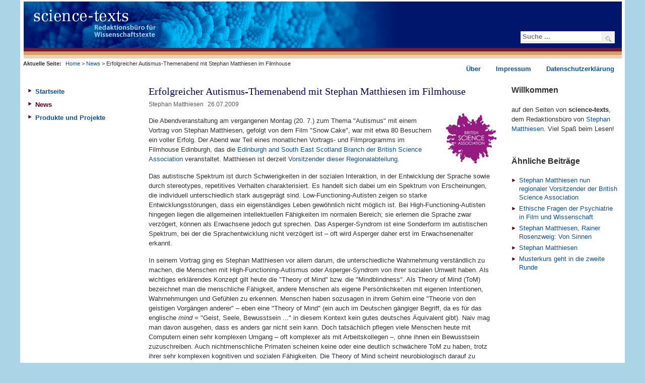

--- FILE ---
content_type: text/html; charset=utf-8
request_url: https://www.science-texts.de/news/147-erfolgreicher-autismus-themenabend-im-filmhouse.html
body_size: 8834
content:
<!DOCTYPE html PUBLIC "-//W3C//DTD XHTML 1.0 Transitional//EN" "http://www.w3.org/TR/xhtml1/DTD/xhtml1-transitional.dtd">

<html xmlns="http://www.w3.org/1999/xhtml" xml:lang="de-de" lang="de-de">

<head>
    <script type="text/javascript">
var siteurl='/';
var tmplurl='/templates/sm_science-texts/';
var isRTL = false;
</script>

<base href="https://www.science-texts.de/news/147-erfolgreicher-autismus-themenabend-im-filmhouse.html" />
	<meta http-equiv="content-type" content="text/html; charset=utf-8" />
	<meta name="keywords" content="Stephan Matthiesen, British Science Association, Edinburgh, Autismus, Asperger-Syndrom, Snow Cake, Theory of Mind, Neurobiologie, Neurowissenschaft, mindblindness" />
	<meta name="author" content="Stephan Matthiesen" />
	<meta name="description" content="Science-Texts - Redaktionsgemeinschaft für Wissenschaftstexte. Gute Wissenschaft – verständlich vermittelt." />
	<meta name="generator" content="Joomla! - Open Source Content Management" />
	<title>Science-Texts - Erfolgreicher Autismus-Themenabend mit Stephan Matthiesen im Filmhouse</title>
	<link href="/t3-assets/css_249ba.css?v=2" rel="stylesheet" type="text/css" />
	<link href="/t3-assets/css_c5a76.css?v=2" rel="stylesheet" type="text/css" />
	<script type="application/json" class="joomla-script-options new">{"csrf.token":"c2eb4d2efba81c6986bb23afa2792fa3","system.paths":{"root":"","base":""}}</script>
	<script src="/t3-assets/js_14ca2.js" type="text/javascript"></script>
	<script type="text/javascript">

	jQuery(function ($) {
		initChosen();
		$("body").on("subform-row-add", initChosen);

		function initChosen(event, container)
		{
			container = container || document;
			$(container).find(".advancedSelect").chosen({"disable_search_threshold":10,"search_contains":true,"allow_single_deselect":true,"placeholder_text_multiple":"Werte eingeben oder ausw\u00e4hlen","placeholder_text_single":"Wert ausw\u00e4hlen","no_results_text":"Keine Ergebnisse gefunden!"});
		}
	});
	jQuery(function($){ initTooltips(); $("body").on("subform-row-add", initTooltips); function initTooltips (event, container) { container = container || document;$(container).find(".hasTooltip").tooltip({"html": true,"container": "body"});} });
jQuery(document).ready(function() {
	var value, searchword = jQuery('#mod-finder-searchword97');

		// Get the current value.
		value = searchword.val();

		// If the current value equals the default value, clear it.
		searchword.on('focus', function ()
		{
			var el = jQuery(this);

			if (el.val() === 'Suche ...')
			{
				el.val('');
			}
		});

		// If the current value is empty, set the previous value.
		searchword.on('blur', function ()
		{
			var el = jQuery(this);

			if (!el.val())
			{
				el.val(value);
			}
		});

		jQuery('#mod-finder-searchform97').on('submit', function (e)
		{
			e.stopPropagation();
			var advanced = jQuery('#mod-finder-advanced97');

			// Disable select boxes with no value selected.
			if (advanced.length)
			{
				advanced.find('select').each(function (index, el)
				{
					var el = jQuery(el);

					if (!el.val())
					{
						el.attr('disabled', 'disabled');
					}
				});
			}
		});
	var suggest = jQuery('#mod-finder-searchword97').autocomplete({
		serviceUrl: '/component/finder/?task=suggestions.suggest&amp;format=json&amp;tmpl=component',
		paramName: 'q',
		minChars: 1,
		maxHeight: 400,
		width: 300,
		zIndex: 9999,
		deferRequestBy: 500
	});});
	</script>

<!--[if ie]><link href="/plugins/system/jat3/jat3/base-themes/default/css/template-ie.css" type="text/css" rel="stylesheet" /><![endif]--> 
<!--[if ie 7]><link href="/plugins/system/jat3/jat3/base-themes/default/css/template-ie7.css" type="text/css" rel="stylesheet" /><![endif]--> 




<link href="/templates/sm_science-texts/images/favicon.ico" rel="shortcut icon" type="image/x-icon" />
    
    <style type="text/css">
/*dynamic css*/

    body.bd .main {width: 95%;}
    body.bd #ja-wrapper {min-width: 95%;}
</style></head>

<body id="bd" class="bd fs3 com_content">
<a name="Top" id="Top"></a>
<div id="ja-wrapper">


                <div id="ja-top-panel"
            	class="wrap ">
                   <div class="main">
                           <div class="main-inner1 clearfix">
                <div class="plg_system_eprivacy_module">
        <div class="plg_system_eprivacy_accepted" style="display:none">
        <p>
            <button class="plg_system_eprivacy_reconsider">Neu entscheiden</button> 
            <button class="plg_system_eprivacy_accepted">Cookies entfernen</button> 
            Sie haben der Speicherung von Cookies auf Ihrem Computer zugestimmt. Sie können diese Zustimmung zurückziehen.        </p>
    </div>
</div>
<div id="plg_system_eprivacy" style="display:none"></div>                </div>
                            </div>
                        </div>
                        <div id="ja-header"
            	class="wrap ">
                   <div class="main">
                           <div class="main-inner1 clearfix">
                <h1 class="logo">
    <a href="/" title="Science-Texts"><span>Science-Texts</span></a>
</h1>

<div id="ja-search">
    
<div class="finder">
	<form id="mod-finder-searchform97" action="/component/finder/search.html" method="get" class="form-search" role="search">
		<input type="text" name="q" id="mod-finder-searchword97" class="search-query input-medium" size="40" value="" placeholder="Suche ..."/><label for="mod-finder-searchword97" class="element-invisible finder">Suchen</label><button class="btn btn-primary hasTooltip  finder" type="submit" title="Start"><span class="icon-search icon-white"></span>Suchen</button>
						<input type="hidden" name="Itemid" value="13" />	</form>
</div>

</div>                </div>
                            </div>
                        </div>
                        <div id="ja-breadcrumbs"
            	class="wrap ">
                   <div class="main">
                           <div class="main-inner1 clearfix">
                <div class="ja-breadcrumbs">
    <span class="breadcrumbs pathway">
<strong>Aktuelle Seite: </strong><a href="/" class="pathway">Home</a> &gt; <a href="/news.html" class="pathway">News</a> &gt; Erfolgreicher Autismus-Themenabend mit Stephan Matthiesen im Filmhouse</span>

</div>                </div>
                            </div>
                        </div>
                        <div id="ja-mainnav"
            	class="wrap ">
                   <div class="main">
                           <div class="main-inner1 clearfix">
                <div class="ja-megamenu clearfix" id="ja-megamenu">
<ul class="megamenu level0"><li  class="mega first"><a href="/ueber.html"  class="mega first" id="menu8" title="Über"><span class="menu-title">Über</span></a></li><li  class="mega"><a href="/impressum.html"  class="mega" id="menu4" title="Impressum"><span class="menu-title">Impressum</span></a></li><li  class="mega last"><a href="/datenschutzerklaerung.html"  class="mega last" id="menu191" title="Datenschutzerklärung"><span class="menu-title">Datenschutzerklärung</span></a></li></ul>
</div>            <script type="text/javascript">
                var megamenu = new jaMegaMenuMoo ('ja-megamenu', {
                    'bgopacity': 0,
                    'delayHide': 300,
                    'slide'    : 0,
                    'fading'   : 0,
                    'direction': 'down',
                    'action'   : 'mouseover',
                    'tips'     : false,
                    'duration' : 300,
                    'hidestyle': 'fastwhenshow'
                });
            </script>
            <!-- jdoc:include type="menu" level="0" / -->


<ul class="no-display">
    <li><a href="#ja-content" title="Skip to content">Skip to content</a></li>
</ul>                </div>
                            </div>
                        </div>
            
    <!-- MAIN CONTAINER -->
    <div id="ja-container" class="wrap ja-l1r1">
               <div class="main clearfix">
                   <div id="ja-mainbody" style="width:80%">
            <!-- CONTENT -->
            <div id="ja-main" style="width:75%">
            <div class="inner clearfix">

                <div id="system-message-container">
	</div>

                
                <div id="ja-contentwrap" class="clearfix ">
                    <div id="ja-content" class="column" style="width:100%">
                        <div id="ja-current-content" class="column" style="width:100%">
                            
                                                        <div id="ja-content-main" class="ja-content-main clearfix">
                                <div class="item-page clearfix">
	<h2 class="contentheading">
			<a href="/news/147-erfolgreicher-autismus-themenabend-im-filmhouse.html">
		Erfolgreicher Autismus-Themenabend mit Stephan Matthiesen im Filmhouse</a>
		</h2>

	
<div class="article-tools clearfix">
	<ul class="actions">
						<li class="print-icon">
			<a href="/news/147-erfolgreicher-autismus-themenabend-im-filmhouse.html?tmpl=component&amp;print=1&amp;layout=default" title="Eintrag ausdrucken < Erfolgreicher Autismus-Themenabend mit Stephan Matthiesen im Filmhouse >" onclick="window.open(this.href,'win2','status=no,toolbar=no,scrollbars=yes,titlebar=no,menubar=no,resizable=yes,width=640,height=480,directories=no,location=no'); return false;" rel="nofollow">			<span class="icon-print" aria-hidden="true"></span>
		Drucken	</a>			</li>
		
				
				
		
	</ul>



	<dl class="article-info">
	<dd class="createdby"> 
				<span>Stephan Matthiesen</span>	
	</dd>
	
	<dd class="create">
	<span>26.07.2009</span>	</dd>
	</dl>
</div>


	<p class="bildrechts"><img src="/images/News/britishscienceassociation-100.png" border="0" alt="Logo British Science Association" title="Logo British Science Association" /></p>
<p>Die Abendveranstaltung am vergangenen Montag (20. 7.) zum Thema "Autismus" mit einem Vortrag von Stephan Matthiesen, gefolgt von dem Film "Snow Cake", war mit etwa 80 Besuchern ein voller Erfolg. Der Abend war Teil eines monatlichen Vortrags- und Filmprogramms im Filmhouse Edinburgh, das die <a href="http://www.britishscienceassociation-edinburgh.org.uk" target="_blank" title="Edinburgh and SE Scotland Branch der British Science Association">Edinburgh and South East Scotland Branch der British Science Association</a> veranstaltet. Matthiesen ist derzeit <a href="/news/83-matthiesen-vorsitz-british-science-association.html">Vorsitzender dieser Regionalabteilung</a>.</p>
 
<p>Das autistische Spektrum ist durch Schwierigkeiten in der sozialen Interaktion, in der Entwicklung der Sprache sowie durch stereotypes, repetitives Verhalten charakterisiert. Es handelt sich dabei um ein Spektrum von Erscheinungen, die individuell unterschiedlich stark ausgeprägt sind. Low-Functioning-Autisten zeigen so starke Entwicklungsstörungen, dass ein eigenständiges Leben gewöhnlich nicht möglich ist. Bei High-Functioning-Autisten hingegen liegen die allgemeinen intellektuellen Fähigkeiten im normalen Bereich; sie erlernen die Sprache zwar verzögert, können als Erwachsene jedoch gut sprechen. Das Asperger-Syndrom ist eine Sonderform im autistischen Spektrum, bei der die Sprachentwicklung nicht verzögert ist – oft wird Asperger daher erst im Erwachsenenalter erkannt.</p>
<p>In seinem Vortrag ging es Stephan Matthiesen vor allem darum, die unterschiedliche Wahrnehmung verständlich zu machen, die Menschen mit High-Functioning-Autismus oder Asperger-Syndrom von ihrer sozialen Umwelt haben. Als wichtiges erklärendes Konzept gilt heute die "Theory of Mind" bzw. die "Mindblindness". Als Theory of Mind (ToM) bezeichnet man die menschliche Fähigkeit, andere Menschen als eigene Persönlichkeiten mit eigenen Intentionen, Wahrnehmungen und Gefühlen zu erkennen. Menschen haben sozusagen in ihrem Gehirn eine "Theorie von den geistigen Vorgängen anderer" – eben eine "Theory of Mind" (ein auch im Deutschen gängiger Begriff, da es für das englische <em>mind</em> = "Geist, Seele, Bewusstsein ..." in diesem Kontext kein gutes deutsches Äquivalent gibt). Naiv mag man davon ausgehen, dass es anders gar nicht sein kann. Doch tatsächlich pflegen viele Menschen heute mit Computern einen sehr komplexen Umgang – oft komplexer als mit Arbeitskollegen –, ohne ihnen ein Bewusstsein zuzuschreiben. Auch nichtmenschliche Primaten scheinen keine oder eine deutlich schwächere ToM zu haben, trotz ihrer sehr komplexen kognitiven und sozialen Fähigkeiten. Die Theory of Mind scheint neurobiologisch darauf zu beruhen, dass das Gehirn Handlungen anderer biologischer Individuen ständig spontan simuliert bzw. modelliert, wohl mit ähnlichen Schaltkreisen wie bei der Ausführung eigener Handlungen.</p>
<p>Viele der sozialen Eigentümlichkeiten von Autisten lassen sich nun verstehen, wenn man annimmt, dass diese Theory of Mind schwächer bzw. anders entwickelt ist als bei neurotypischen (d. h. nicht autistischen) Menschen. Autisten sind dadurch "mindblind", ihnen bleiben die mentalen Vorgänge in anderen Menschen intuitiv so fremd wie etwa die Vorgänge in einem Computer. High-Functioning-Autisten lernen zwar bewusst, andere Menschen zu interpretieren, etwa ähnlich wie man sich (durchaus sehr detaillierte) Computerkenntnisse aneignen kann, doch die Leichtigkeit intuitiver Fähigkeiten wird kaum erreicht.</p>
<p>Unterstützt wird diese Sicht zum einen von Experimenten wie etwa einer neuen <a href="http://dx.doi.org/10.1126/science.1176170" target="_blank" title="Senju et al.: Mindblind Eyes: An Absence of Spontaneous Theory of Mind in Asperger Syndrome">Arbeit von Atsushi Senju und Kollegen</a>, die wenige Tage vor dem Vortrag in der Zeitschrift <em>Science</em> veröffentlicht wurde. Die Autoren nutzten eine in der Erforschung der ToM übliche False-Belief-Aufgabe: Die Probanden sehen ein Video mit einer Person, die beobachtet, wie ein Objekt in eine von zwei Schachteln (z. B. die linke) gelegt wird. Dann blickt die Person (für die Probanden deutlich erkennbar) in eine andere Richtung, während das Objekt in die andere Schachtel (hier die rechte) bewegt wird. Die Probanden wissen also, dass das Objekt in der rechten Schachtel liegt, während die Person annehmen muss, dass es in der linken liegt, also einem Irrtum unterliegt – daher der Begriff "False-Belief-Aufgabe". Nun müssen die Probanden angeben, welche Schachtel die Person wohl öffnen wird. Neurotypische Erwachsene werden auf die linke tippen, da sie verstehen, dass die Person von falschen Voraussetzungen ausgeht. Autistische Kinder haben dagegen Schwierigkeiten und tippen auf die rechte Schachtel: ein Hinweis, dass sie nicht nachvollziehen, was in der anderen Person vorgeht. Das Interessante an der neuen Arbeit von Senju ist nun: Erwachsene Menschen mit Asperger-Syndrom tippen – wenn man sie fragt – auf die korrekte Schachtel, doch ihre unwillkürliche Augenbewegung zeigt zunächst keine Präferenz, während neurotypische Menschen überwiegend auf die korrekte Schachtel blicken. Die Autoren schließen daher auf eine "Mind-Blindness", ein Fehlen einer spontanen Theory of Mind beim Asperger-Syndrom, und stellen fest: "Daher schreiben diese Menschen mentale Zustände (anderen Personen) nicht spontan zu, können aber bei expliziten Aufgaben aufgrund von kompensatorischem Lernen dazu in der Lage sein."</p>
<p>Zum anderen wird die Rolle der ToM auch von Selbstbeschreibungen autistischer Autoren gestützt, die ihre Schwierigkeiten im Kontakt mit neurotypischen Menschen schildern – eine empfehlenswerte Sammlung dazu ist das von Dawn Prince-Hughes herausgegebene Bändchen "Aquamarine Blue 5: Personal Stories of College Students with Autism" (Swallow Press/Ohio University Press 2002). Bedenken muss man freilich stets den Hinweis von Francesca Happé, dass im Allgemeinen nur gesellschaftlich relativ erfolgreiche Autisten überhaupt die Gelegenheit zur Veröffentlichung haben, sodass Selbstberichte nur einen selektiven Teil des Erfahrungsspekrums wiedergeben dürften.</p>
<p>Das stets wiederkehrende Thema in Selbstberichten sind die Probleme, die mentalen Zustände anderer intuitiv richtig zu verstehen – ohne dass dies von den High-Functioning-Autisten selbst als Behinderung empfunden wird. Sie werten es eher als Bereicherung, da sie die Ambiguitäten sozialer Interaktionen bewusster wahrnehmen.</p>
<p>Dass Autisten bei geeigneter Arbeitsumgebung sehr leistungsfähige Mitarbeiter sein können, wird langsam entdeckt, wie ein <a href="http://news.bbc.co.uk/1/hi/health/8153564.stm" target="_blank" title="BBC (17.7.2009): Why a firm wants staff with autism">aktueller Bericht der BBC</a> zeigt. In seinem Vortrag nahm Stephan Matthiesen dies zum Anlass für einige kontroverse Denkanstöße. Im heutigen Berufsleben spielen die "soft skills" – das ständige Networken, das Managen komplexer sozialer Situationen usw. – eine zunehmend wichtige Rolle. Dem liegt die Annahme zugrunde, dass soziale Fähigkeiten natürlich sind und jeder darin gut sein kann – doch was ist, wenn diese Annahme einfach nicht stimmt? Und: Autisten nehmen ihre Umgebung weniger im Hinblick auf soziale Signale und mehr im Hinblick auf physische Zusammenhänge wahr – ist dies nicht auch eine intrinsisch wertvolle Sicht, die neurotypischen Menschen helfen kann, ihre eigene Rationalität zu hinterfragen?</p>
<p>Gefolgt wurde der Vortrag von dem Film "Snow Cake": Der Brite Alex (Alan Rickmann) nimmt im verschneiten Kanada die Anhalterin Vivienne mit, doch bei einem Autounfall kommt sie ums Leben. Obwohl der Unfall nicht Alex' Schuld war, fühlt er sich schuldig und sucht ihre Mutter, die High-Functioning-Autistin Linda (Sigourney Weaver) auf. Er lässt sich breitschlagen, ein paar Tage zu bleiben, um ihr bei den Vorbereitungen für das Begräbnis zu helfen – eine Zeit, in der Alex und Linda lernen müssen, mit der unterschiedlichen Persönlichkeit des jeweils anderen umzugehen, während sie gleichzeitig beide auf ihre eigene Weise ihre Trauer bewältigen müssen.</p>
<p>Die Autistin Linda wird von Sigourney Weaver brilliant gespielt – mehrere an diesem Abend anwesende Personen mit autistischen Angehörigen bestätigten in der anschließenden informellen Diskussion, dass Weaver sich sehr genau mit Autisten auseinandergesetzt haben muss. Und schon während des Films war am Kichern und Seufzen im Publikum erkennbar, dass die Zuschauer manches aus ihrem eigenen Leben wiedererkannten. Angenehm sticht der Film auch dadurch heraus, dass Linda keine Savant-Fähigkeiten, also brilliante Sonderbegabungen, hat – ansonsten ein beliebtes Thema, wenn Autismus von der Kinowelt aufgegriffen wird, obwohl in der Realität nur ein kleiner Teil der Autisten Savants sind.</p>
<p>Seinen besonderen Reiz erhält der Film durch die genaue Beobachtung der typischen Schwierigkeiten und Missverständnisse, die beim Kontakt von High-Functioning-Autisten mit Neurotypischen auftreten und die im Film oft zu einer natürlichen Situationskomik führen, trotz der Trauer über den Verlust Viviennes. Oder, wie Linda es ausdrückt: "Nein, ich habe Vivienne nicht verloren; sie ist tot" – um nur eines der Beispiele für die Schwierigkeit zu zitieren, metaphorische Ausdrücke zu verstehen.</p>
<p>Mit der Vortrags- und Filmreihe möchte die Edinburgh and SE Scotland Branch der British Science Association der Öffentlichkeit aktuelle wissenschaftliche Themen nahebringen. Fortgesetzt wird die Reihe am 24. August 2009. Victoria Robertson wird zum Thema "Medikamentenversuche" sprechen, gefolgt vom Film "Der ewige Gärtner".</p>	

	
<div class="article-tools clearfix">
<dl class="article-info">
	<dd class="modified">
	Zuletzt aktualisiert: <span>Sonntag, 26. Juli 2009</span>	</dd>
</dl>
</div>
</div>                            </div>
                            
                                                    </div>

                                            </div>

                    
                </div>

                            </div>
            </div>
            <!-- //CONTENT -->
                        <!-- LEFT COLUMN-->
            <div id="ja-left" class="column sidebar" style="width:25%">
                
                                <div class="ja-colswrap clearfix ja-l1">
                                    <div id="ja-left1" class="ja-col  column" style="width:100%">
                        	<div class="ja-moduletable moduletable_menu  clearfix" id="Mod87">
						<div class="ja-box-ct clearfix">
		<ul class="nav menu mod-list">
<li class="item-46 default"><a href="/" >Startseite</a></li><li class="item-13 current active"><a href="/news.html" >News</a></li><li class="item-213"><a href="/produkte-und-projekte.html" >Produkte und Projekte</a></li></ul>
		</div>
    </div>
	                    </div>
                
                                </div>
                                            </div>
            <!-- //LEFT COLUMN-->
            
        </div>
                <!-- RIGHT COLUMN-->
        <div id="ja-right" class="column sidebar" style="width:20%">

            
                        <div class="ja-colswrap clearfix ja-r1">
                                <div id="ja-right1" class="ja-col  column" style="width:100%">
                    	<div class="ja-moduletable moduletable  clearfix" id="Mod95">
						<h3><span>Willkommen</span></h3>
				<div class="ja-box-ct clearfix">
		

<div class="custom"  >
	<p>auf den Seiten von <strong>science-texts</strong>, dem Redaktions­­büro von <a href="/ueber.html?id=1:stephan-matthiesen&amp;catid=3">Stephan Matthiesen</a>. Viel Spaß beim Lesen!</p></div>
		</div>
    </div>
		<div class="ja-moduletable moduletable  clearfix" id="Mod109">
						<h3><span>Ähnliche Beiträge</span></h3>
				<div class="ja-box-ct clearfix">
		<div class="tagssimilar">
	<ul>
			<li>
							<a href="/news/83-matthiesen-vorsitz-british-science-association.html">
											Stephan Matthiesen nun regionaler Vorsitzender der British Science Association									</a>
					</li>
			<li>
							<a href="/news/195-ethische-fragen-der-psychiatrie-in-film-und-wissenschaft.html">
											Ethische Fragen der Psychiatrie in Film und Wissenschaft									</a>
					</li>
			<li>
							<a href="/produkte-und-projekte/27-stephan-matthiesen-rainer-rosenzweig-von-sinnen.html">
											Stephan Matthiesen, Rainer Rosenzweig: Von Sinnen									</a>
					</li>
			<li>
							<a href="/news/37-ueber/1-stephan-matthiesen.html">
											Stephan Matthiesen									</a>
					</li>
			<li>
							<a href="/news/82-musterkurs-geht-in-die-zweite-runde.html">
											Musterkurs geht in die zweite Runde									</a>
					</li>
		</ul>
</div>
		</div>
    </div>
	                </div>
                
                            </div>
                                </div>
        <!-- //RIGHT COLUMN-->
                        </div>
                </div>
        <!-- //MAIN CONTAINER -->

                <div id="ja-navhelper"
            	class="wrap ">
                   <div class="main">
                           <div class="main-inner1 clearfix">
                <ul class="ja-links">
        <li class="top"><a href="javascript:scroll(0,0)" title="Back to top">Top</a></li>
</ul>

<ul class="no-display">
    <li><a href="#ja-content" title="Skip to content">Skip to content</a></li>
</ul>                </div>
                            </div>
                        </div>
                        <div id="ja-footer"
            	class="wrap ">
                   <div class="main clearfix">
           <div class="ja-copyright">
    

<div class="custom"  >
	<div style="float: left; padding: 5px 20px 5px 0px;"><a href="https://creativecommons.org/licenses/by-sa/4.0/deed.de" target="_blank" rel="license noopener noreferrer"><img style="border-width: 0;" src="https://licensebuttons.net/l/by-sa/4.0/88x31.png" alt="Creative Commons Lizenzvertrag" /></a></div>
<p>Texte und Bilder von Andrea Kamphuis und Stephan Matthiesen auf dieser Website stehen unter einer <a href="https://creativecommons.org/licenses/by-sa/4.0/deed.de" target="_blank" rel="license noopener noreferrer">Creative Commons Namensnennung - Weitergabe unter gleichen Bedingungen 4.0 International Lizenz</a>. Wenn Sie Inhalte verwenden oder auf sie verlinken, freuen wir uns über eine kurze Mitteilung. Kontaktmöglichkeiten und weitere Details im <a href="/impressum.html">Impressum</a>.</p></div>

</div>            </div>
                        </div>
            
</div>



</body>

</html>